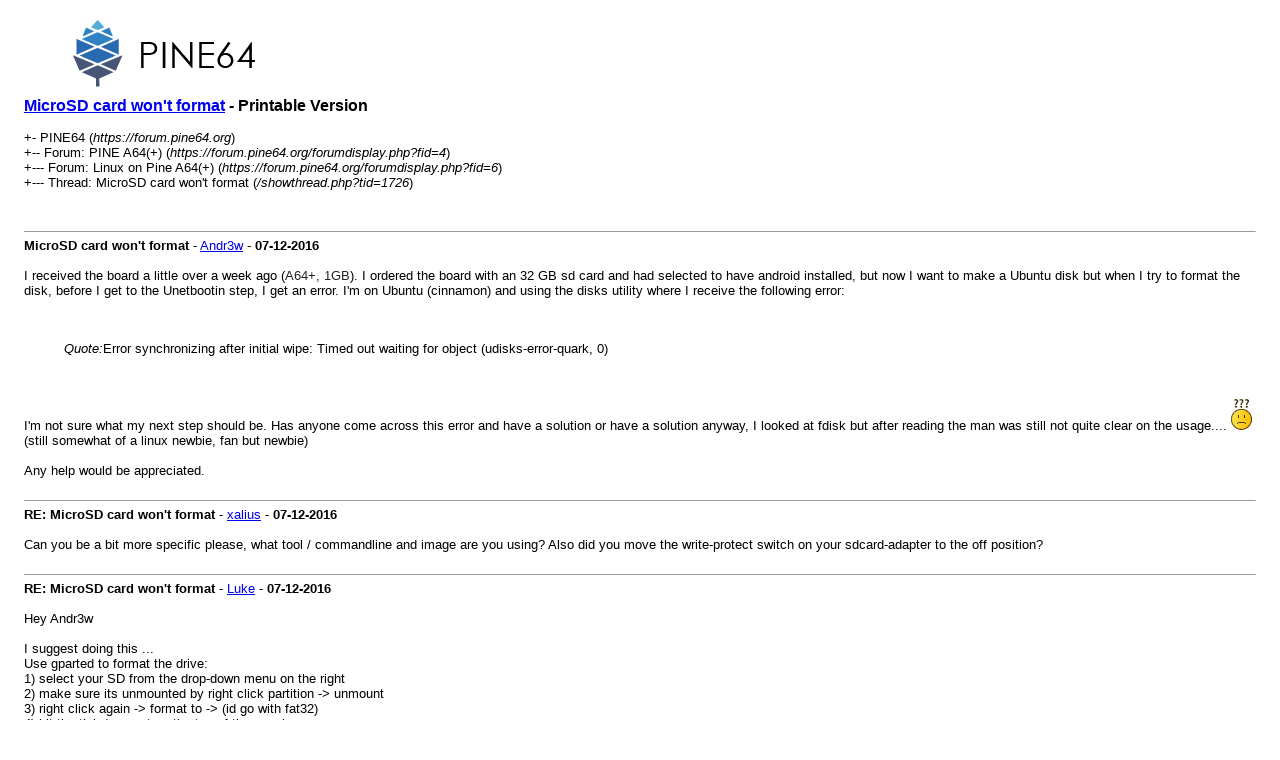

--- FILE ---
content_type: text/html; charset=UTF-8
request_url: https://forum.pine64.org/printthread.php?tid=1726
body_size: 1767
content:
<!DOCTYPE html PUBLIC "-//W3C//DTD XHTML 1.0 Transitional//EN" "http://www.w3.org/TR/xhtml1/DTD/xhtml1-transitional.dtd"><!-- start: printthread -->
<html xml:lang="en" lang="en" xmlns="http://www.w3.org/1999/xhtml">
<head>
<title> MicroSD card won't format - Printable Version</title>
<meta http-equiv="Content-Type" content="text/html; charset=UTF-8" />
<style type="text/css">
body { font-family: Verdana, Arial, sans-serif; font-size: 13px; }
.largetext { font-family: Verdana, Arial, sans-serif; font-size: medium; font-weight: bold; }
img { max-width: 100%; height: auto; }
</style>
</head>
<body>
<table width="98%" align="center">
<tr>
<td valign="top"><a href="index.php"><img src="https://forum.pine64.org/images/pine64_logo.png" alt="PINE64" title="PINE64" border="0" /></a></td>
</tr>
<tr>
<td>
<span class="largetext"> <a href="showthread.php?tid=1726">MicroSD card won't format</a> - Printable Version</span><br />
<br />
+- PINE64 (<em>https://forum.pine64.org</em>)<br />
<!-- start: printthread_nav -->
+-- Forum: PINE A64(+) (<i>https://forum.pine64.org/forumdisplay.php?fid=4</i>)<br />
<!-- end: printthread_nav --><!-- start: printthread_nav -->
+--- Forum: Linux on Pine A64(+) (<i>https://forum.pine64.org/forumdisplay.php?fid=6</i>)<br />
<!-- end: printthread_nav -->
+--- Thread:  MicroSD card won't format (<em>/showthread.php?tid=1726</em>)<br />
<br />
</td>
</tr>
<tr>
<td><br /><hr size="1" /><!-- start: printthread_post -->
<strong>MicroSD card won't format</strong> - <a href="https://forum.pine64.org/member.php?action=profile&amp;uid=4181">Andr3w</a> -  <strong>07-12-2016</strong>
<br />
<br />
I received the board a little over a week ago (<span style="color: #252525;" class="mycode_color"><span style="font-family: sans-serif;" class="mycode_font">A64+, 1GB</span></span>). I ordered the board with an 32 GB sd card and had selected to have android installed, but now I want to make a Ubuntu disk but when I try to format the disk, before I get to the Unetbootin step, I get an error. I'm on Ubuntu (cinnamon) and using the disks utility where I receive the following error:<br />
<br />
<br />
<blockquote class="mycode_quote"><cite>Quote:</cite>Error synchronizing after initial wipe: Timed out waiting for object (udisks-error-quark, 0)</blockquote>
<br />
<br />
I'm not sure what my next step should be. Has anyone come across this error and have a solution or have a solution anyway, I looked at fdisk but after reading the man was still not quite clear on the usage.... <img src="https://forum.pine64.org/images/smilies/huh.png" alt="Huh" title="Huh" class="smilie smilie_17" />  (still somewhat of a linux newbie, fan but newbie)<br />
<br />
Any help would be appreciated.
<br />
<br />
<hr size="1" />
<!-- end: printthread_post --><!-- start: printthread_post -->
<strong>RE: MicroSD card won't format</strong> - <a href="https://forum.pine64.org/member.php?action=profile&amp;uid=3489">xalius</a> -  <strong>07-12-2016</strong>
<br />
<br />
Can you be a bit more specific please, what tool / commandline and image are you using? Also did you move the write-protect switch on your sdcard-adapter to the off position?
<br />
<br />
<hr size="1" />
<!-- end: printthread_post --><!-- start: printthread_post -->
<strong>RE: MicroSD card won't format</strong> - <a href="https://forum.pine64.org/member.php?action=profile&amp;uid=1224">Luke</a> -  <strong>07-12-2016</strong>
<br />
<br />
Hey Andr3w<br />
<br />
I suggest doing this ... <br />
Use gparted to format the drive:<br />
1) select your SD from the drop-down menu on the right<br />
2) make sure its unmounted by right click partition -&gt; unmount  <br />
3) right click again -&gt; format to -&gt; (id go with fat32)<br />
4) hit the tick / accept on the top of the panel. <br />
<br />
Now try again. <br />
You could also use 'Disks' or something similar instead as well to burn the image.  <br />
With Disks you can use the restore function to burn the image (see picture in attachment)<br />
If this doesn't work and you still have problems seek me out in the IRC <img src="https://forum.pine64.org/images/smilies/smile.png" alt="Smile" title="Smile" class="smilie smilie_1" /><br />
<br />
Cheers<br />
<br />
<!-- start: postbit_attachments_thumbnails_thumbnail -->
<a href="attachment.php?aid=342" target="_blank"><img src="attachment.php?thumbnail=342" class="attachment" alt="" title="Filename: Screenshot from 2016-07-12 18:08:33.png&#13;Size: 434.96 KB&#13;07-12-2016, 11:11 AM" /></a>&nbsp;&nbsp;&nbsp;
<!-- end: postbit_attachments_thumbnails_thumbnail -->
<br />
<br />
<hr size="1" />
<!-- end: printthread_post --></td>
</tr>
</table>
</body>
</html>
<!-- end: printthread -->